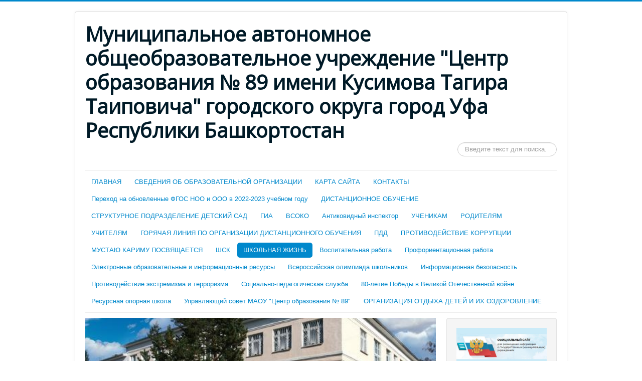

--- FILE ---
content_type: text/html; charset=utf-8
request_url: http://school89.net/index.php/shkolnaya-zhizn/fotogalereya
body_size: 43823
content:
<!DOCTYPE html>
<html lang="ru-ru" dir="ltr">
<head>
	<meta name="viewport" content="width=device-width, initial-scale=1.0" />
	<meta charset="utf-8" />
	<base href="http://school89.net/index.php/shkolnaya-zhizn/fotogalereya" />
	<meta name="author" content="Super User" />
	<meta name="generator" content="Joomla! - Open Source Content Management" />
	<title>Фотогалерея</title>
	<link href="/templates/protostar/favicon.ico" rel="shortcut icon" type="image/vnd.microsoft.icon" />
	<link href="http://school89.net/index.php/component/search/?Itemid=503&amp;format=opensearch" rel="search" title="Искать Муниципальное автономное общеобразовательное учреждение &quot;Центр образования № 89 имени Кусимова Тагира Таиповича&quot; городского округа город Уфа Республики Башкортостан" type="application/opensearchdescription+xml" />
	<link href="/plugins/system/jce/css/content.css?badb4208be409b1335b815dde676300e" rel="stylesheet" />
	<link href="/templates/protostar/css/template.css?269a699345a43881cca1579f9bc28718" rel="stylesheet" />
	<link href="https://fonts.googleapis.com/css?family=Open+Sans" rel="stylesheet" />
	<link href="http://school89.net/modules/mod_baccessibility/asset/css/style.css" rel="stylesheet" />
	<link href="https://maxcdn.bootstrapcdn.com/font-awesome/4.4.0/css/font-awesome.min.css" rel="stylesheet" />
	<style>

	h1, h2, h3, h4, h5, h6, .site-title {
		font-family: 'Open Sans', sans-serif;
	}
	body.site {
		border-top: 3px solid #0088cc;
		background-color: #ffffff;
	}
	a {
		color: #0088cc;
	}
	.nav-list > .active > a,
	.nav-list > .active > a:hover,
	.dropdown-menu li > a:hover,
	.dropdown-menu .active > a,
	.dropdown-menu .active > a:hover,
	.nav-pills > .active > a,
	.nav-pills > .active > a:hover,
	.btn-primary {
		background: #0088cc;
	}div.mod_search63 input[type="search"]{ width:auto; }
	</style>
	<script src="/media/jui/js/jquery.min.js?269a699345a43881cca1579f9bc28718"></script>
	<script src="/media/jui/js/jquery-noconflict.js?269a699345a43881cca1579f9bc28718"></script>
	<script src="/media/jui/js/jquery-migrate.min.js?269a699345a43881cca1579f9bc28718"></script>
	<script src="/media/system/js/caption.js?269a699345a43881cca1579f9bc28718"></script>
	<script src="/media/jui/js/bootstrap.min.js?269a699345a43881cca1579f9bc28718"></script>
	<script src="/templates/protostar/js/template.js?269a699345a43881cca1579f9bc28718"></script>
	<!--[if lt IE 9]><script src="/media/jui/js/html5.js?269a699345a43881cca1579f9bc28718"></script><![endif]-->
	<script src="http://school89.net/modules/mod_baccessibility/asset/js/baccessibility.jquery.js"></script>
	<script src="http://school89.net/modules/mod_baccessibility/asset/js/grayscale.js"></script>
	<!--[if lt IE 9]><script src="/media/system/js/html5fallback.js?269a699345a43881cca1579f9bc28718"></script><![endif]-->
	<script>
jQuery(window).on('load',  function() {
				new JCaption('img.caption');
			});
	</script>

</head>
<body class="site com_content view-article no-layout no-task itemid-503">
	<!-- Body -->
	<div class="body" id="top">
		<div class="container">
			<!-- Header -->
			<header class="header" role="banner">
				<div class="header-inner clearfix">
					<a class="brand pull-left" href="/">
						<span class="site-title" title="Муниципальное автономное общеобразовательное учреждение &quot;Центр образования № 89 имени Кусимова Тагира Таиповича&quot; городского округа город Уфа Республики Башкортостан">Муниципальное автономное общеобразовательное учреждение &quot;Центр образования № 89 имени Кусимова Тагира Таиповича&quot; городского округа город Уфа Республики Башкортостан</span>											</a>
					<div class="header-search pull-right">
						<div class="search mod_search63">
	<form action="/index.php/shkolnaya-zhizn/fotogalereya" method="post" class="form-inline" role="search">
		<label for="mod-search-searchword63" class="element-invisible">Искать...</label> <input name="searchword" id="mod-search-searchword63" maxlength="200"  class="inputbox search-query input-medium" type="search" size="20" placeholder="Введите текст для поиска..." />		<input type="hidden" name="task" value="search" />
		<input type="hidden" name="option" value="com_search" />
		<input type="hidden" name="Itemid" value="503" />
	</form>
</div>

					</div>
				</div>
			</header>
							<nav class="navigation" role="navigation">
					<div class="navbar pull-left">
						<a class="btn btn-navbar collapsed" data-toggle="collapse" data-target=".nav-collapse">
							<span class="element-invisible">Включить/выключить навигацию</span>
							<span class="icon-bar"></span>
							<span class="icon-bar"></span>
							<span class="icon-bar"></span>
						</a>
					</div>
					<div class="nav-collapse">
						<ul class="nav menu nav-pills mod-list">
<li class="item-435 default"><a href="/index.php" >ГЛАВНАЯ</a></li><li class="item-482 deeper parent"><a href="/index.php/o-shkole" >СВЕДЕНИЯ ОБ ОБРАЗОВАТЕЛЬНОЙ ОРГАНИЗАЦИИ</a><ul class="nav-child unstyled small"><li class="item-483"><a href="/index.php/o-shkole/svedeniya-ob-obrazovatelnoj-organizatsii" >Основные сведения</a></li><li class="item-484"><a href="/index.php/o-shkole/struktura-i-organy-upravleniya-obrazovatelnoj-organizatsii" >Структура и органы управления образовательной организации</a></li><li class="item-485"><a href="/index.php/o-shkole/dokumenty" >Документы</a></li><li class="item-486"><a href="/index.php/o-shkole/obrazovanie" >Образование</a></li><li class="item-488"><a href="/index.php/o-shkole/rukovodstvo-pedagogicheskij-sostav" >Руководство</a></li><li class="item-592"><a href="/index.php/o-shkole/pedagogicheskij-sostav" >Педагогический состав</a></li><li class="item-489"><a href="/index.php/o-shkole/materialno-tekhnicheskoe-obespechenie" >Материально-техническое обеспечение и оснащенность образовательного процесса. Доступная среда</a></li><li class="item-491"><a href="/index.php/o-shkole/platnye-obrazovatelnye-uslugi" >Платные образовательные услуги</a></li><li class="item-492"><a href="/index.php/o-shkole/stvennaya-deyatelnost" >Финансово-хозяйственная деятельность</a></li><li class="item-493"><a href="/index.php/o-shkole/vakantnye-mesta-dlya-priema-i-perevoda" >Вакантные места для приема (перевода)</a></li><li class="item-490"><a href="/index.php/o-shkole/stipendii-i-inye-vidy-materialnoj-podderzhki" >Стипендии и меры поддержки обучающихся</a></li><li class="item-563"><a href="/index.php/o-shkole/mezhdunarodnoe-sotrudnichestvo" >Международное сотрудничество</a></li><li class="item-477 deeper parent"><a href="/index.php/o-shkole/shkolnoe-pitanie" >Организация питания в образовательной организации</a><ul class="nav-child unstyled small"><li class="item-573"><a href="/index.php/o-shkole/shkolnoe-pitanie/111" >Организация питания</a></li><li class="item-574"><a href="/index.php/o-shkole/shkolnoe-pitanie/222" >Меню</a></li><li class="item-570"><a href="/index.php/o-shkole/shkolnoe-pitanie/menyu-ldp-i-ltio-s-foto" >Меню ЛДП и ЛТиО с фото</a></li><li class="item-564"><a href="/index.php/o-shkole/shkolnoe-pitanie/food" >food</a></li><li class="item-575"><a href="/index.php/o-shkole/shkolnoe-pitanie/333" >Нормативные документы</a></li><li class="item-576"><a href="/index.php/o-shkole/shkolnoe-pitanie/444" >Анкетирования обучающихся и родителей по питанию</a></li><li class="item-577"><a href="/index.php/o-shkole/shkolnoe-pitanie/555" >Информация для родителей о здоровом питании</a></li><li class="item-578"><a href="/index.php/o-shkole/shkolnoe-pitanie/666" >Родительский контроль</a></li></ul></li><li class="item-487"><a href="/index.php/o-shkole/obrazovatelnye-standarty" >Образовательные стандарты</a></li></ul></li><li class="item-448"><a href="/index.php/site-administrator" >КАРТА САЙТА</a></li><li class="item-481 deeper parent"><a href="/index.php/kontakty" >КОНТАКТЫ</a><ul class="nav-child unstyled small"><li class="item-529"><a href="/index.php/kontakty/kontakty-uchrezhdeniya" >Контакты учреждения</a></li><li class="item-530"><a href="/index.php/kontakty/kontakty-kontroliruyushchikh-organizatsij" >Контакты контролирующих организаций</a></li><li class="item-543"><a href="/index.php/kontakty/goryachaya-liniya" >Горячая линия</a></li></ul></li><li class="item-572"><a href="/index.php/perekhod-na-obnovlennye-fgos-noo-i-ooo-v-2022-2023-uchebnom-godu" >Переход на обновленные ФГОС НОО и ООО в 2022-2023 учебном году</a></li><li class="item-558"><a href="/index.php/distantsionnoe-obuchenie" >ДИСТАНЦИОННОЕ ОБУЧЕНИЕ</a></li><li class="item-550"><a href="http://178-ufa.ru/" >СТРУКТУРНОЕ ПОДРАЗДЕЛЕНИЕ ДЕТСКИЙ САД</a></li><li class="item-544 deeper parent"><a href="/index.php/itogovoe-sobesedovanie" >ГИА</a><ul class="nav-child unstyled small"><li class="item-545"><a href="/index.php/itogovoe-sobesedovanie/ege" >ЕГЭ</a></li><li class="item-546"><a href="/index.php/itogovoe-sobesedovanie/oge" >ОГЭ</a></li><li class="item-548"><a href="/index.php/itogovoe-sobesedovanie/is" >Итоговое сочинение</a></li><li class="item-554"><a href="/index.php/itogovoe-sobesedovanie/itogovoe-sobesedovanie" >ИТОГОВОЕ СОБЕСЕДОВАНИЕ</a></li></ul></li><li class="item-571"><a href="/index.php/vsoko" >ВСОКО</a></li><li class="item-561"><a href="/index.php/antikovidnyj-inspektor" >Антиковидный инспектор</a></li><li class="item-479 deeper parent"><a href="/index.php/uchenikam" >УЧЕНИКАМ</a><ul class="nav-child unstyled small"><li class="item-518"><a href="/index.php/uchenikam/ob-yavleniya" >Объявления</a></li><li class="item-519"><a href="/index.php/uchenikam/raspisanie-urokov" >Расписание уроков</a></li><li class="item-520"><a href="/index.php/uchenikam/pravila-vnutrennego-rasporyadka" >Правила внутреннего распорядка</a></li><li class="item-522"><a href="/index.php/uchenikam/proforientatsiya" >Профориентация</a></li><li class="item-523"><a href="/index.php/uchenikam/olimpiady-i-konkursy" >Олимпиады и конкурсы</a></li><li class="item-524"><a href="/index.php/uchenikam/poleznye-ssylki" >Полезные ссылки</a></li></ul></li><li class="item-478 deeper parent"><a href="/index.php/roditelyam" >РОДИТЕЛЯМ</a><ul class="nav-child unstyled small"><li class="item-513"><a href="/index.php/roditelyam/priem-v-1-klass" >Прием в 1 класс</a></li><li class="item-539"><a href="/index.php/roditelyam/prikazy-o-zachislenii" >Приказы о зачислении</a></li><li class="item-515"><a href="/index.php/roditelyam/raspisanie-urokov" >Расписание уроков</a></li><li class="item-517"><a href="/index.php/roditelyam/stati" >Памятки</a></li><li class="item-502"><a href="/index.php/roditelyam/ob-yavleniya" >Объявления</a></li><li class="item-559"><a href="/index.php/roditelyam/priem-dokumentov-v-10-klass" >Прием документов в 10 класс</a></li></ul></li><li class="item-480 deeper parent"><a href="/index.php/uchitelyam" >УЧИТЕЛЯМ</a><ul class="nav-child unstyled small"><li class="item-525"><a href="/index.php/uchitelyam/attestatsii" >Аттестации</a></li><li class="item-526"><a href="/index.php/uchitelyam/raspisanie-urokov" >Расписание уроков</a></li><li class="item-527"><a href="/index.php/uchitelyam/pravila-vnutrennego-rasporyadka" >Правила внутреннего распорядка</a></li><li class="item-528"><a href="/index.php/uchitelyam/metodicheskie-materialy" >Методические материалы</a></li><li class="item-551"><a href="/index.php/uchitelyam/vserossijskaya-shkolnaya-olimpiada" >Всероссийская олимпиада школьников</a></li></ul></li><li class="item-557"><a href="/index.php/goryachaya-liniya-po-organizatsii-distantsionnogo-obucheniya" >ГОРЯЧАЯ ЛИНИЯ ПО ОРГАНИЗАЦИИ ДИСТАНЦИОННОГО ОБУЧЕНИЯ</a></li><li class="item-556"><a href="/index.php/pdd" >ПДД</a></li><li class="item-540 deeper parent"><a href="/index.php/protivodejstvie-korruptsii" >ПРОТИВОДЕЙСТВИЕ КОРРУПЦИИ</a><ul class="nav-child unstyled small"><li class="item-555"><a href="/index.php/protivodejstvie-korruptsii/dokumenty-o-protivodejstvii-korruptsii" >Документы о противодействии коррупции</a></li></ul></li><li class="item-549"><a href="/index.php/mustayu-karimu-posvyashchaetsya" >МУСТАЮ КАРИМУ ПОСВЯЩАЕТСЯ</a></li><li class="item-560"><a href="/index.php/shsk" >ШСК</a></li><li class="item-476 active deeper parent"><a href="/index.php/shkolnaya-zhizn" >ШКОЛЬНАЯ ЖИЗНЬ</a><ul class="nav-child unstyled small"><li class="item-499"><a href="/index.php/shkolnaya-zhizn/raspisanie-urokov" >Расписание уроков</a></li><li class="item-500"><a href="/index.php/shkolnaya-zhizn/istoriya-shkoly" >История школы</a></li><li class="item-501"><a href="/index.php/shkolnaya-zhizn/novosti" >Новости</a></li><li class="item-503 current active"><a href="/index.php/shkolnaya-zhizn/fotogalereya" >Фотогалерея</a></li><li class="item-504"><a href="/index.php/shkolnaya-zhizn/pozdravleniya-i-blagodarnosti" >Наши успехи</a></li></ul></li><li class="item-580"><a href="/index.php/vospitatelnaya-rabota" >Воспитательная работа</a></li><li class="item-582"><a href="/index.php/proforientatsionnaya-rabota" >Профориентационная работа</a></li><li class="item-583"><a href="/index.php/elektronnye-obrazovatelnye-i-informatsionnye-resursy" >Электронные образовательные и информационные ресурсы</a></li><li class="item-584"><a href="/index.php/vserossijskaya-olimpiada-shkolnikov" >Всероссийская олимпиада школьников</a></li><li class="item-585 deeper parent"><a href="/index.php/informatsionnaya-bezopasnost" >Информационная безопасность</a><ul class="nav-child unstyled small"><li class="item-586"><a href="/index.php/informatsionnaya-bezopasnost/1" >Нормативное регулирование</a></li><li class="item-587"><a href="/index.php/informatsionnaya-bezopasnost/2" >Ученикам</a></li><li class="item-588"><a href="/index.php/informatsionnaya-bezopasnost/roditelyam" >Родителям</a></li><li class="item-589"><a href="/index.php/informatsionnaya-bezopasnost/perechen-resursov-dlya-detej-po-obespecheniyu-ikh-informatsionnoj-bezopasnosti" >Перечень ресурсов для детей по обеспечению их информационной безопасности</a></li><li class="item-590"><a href="/index.php/informatsionnaya-bezopasnost/urok-tsifry" >УРОК ЦИФРЫ</a></li></ul></li><li class="item-591"><a href="/index.php/protivodejstvie-ekstremizma-i-terrorizma" >Противодействие экстремизма и терроризма</a></li><li class="item-593"><a href="/index.php/sotsialno-pedagogicheskaya-sluzhba" >Социально-педагогическая служба</a></li><li class="item-594"><a href="/index.php/80-letie-pobedy-v-velikoj-otechestvennoj-vojne" >80-летие Победы в Великой Отечественной войне</a></li><li class="item-595 deeper parent"><a href="/index.php/resursnaya-opornaya-shkola" >Ресурсная опорная школа</a><ul class="nav-child unstyled small"><li class="item-596"><a href="/index.php/resursnaya-opornaya-shkola/metodicheskaya-rabota" >Методическая работа</a></li></ul></li><li class="item-597"><a href="/index.php/uprlyayushchij-sovet-maou-tsentr-obrazovaniya-89" >Управляющий совет МАОУ &quot;Центр образования № 89&quot;</a></li><li class="item-598 deeper parent"><a href="/index.php/organizatsiya-otdykha-detej-i-ikh-ozdorovlenie" > ОРГАНИЗАЦИЯ ОТДЫХА ДЕТЕЙ И ИХ ОЗДОРОВЛЕНИЕ</a><ul class="nav-child unstyled small"><li class="item-599"><a href="/index.php/organizatsiya-otdykha-detej-i-ikh-ozdorovlenie/osnovnye-svedeniya" >Основные сведения</a></li><li class="item-600"><a href="/index.php/organizatsiya-otdykha-detej-i-ikh-ozdorovlenie/dokumenty" >Документы</a></li><li class="item-601"><a href="/index.php/organizatsiya-otdykha-detej-i-ikh-ozdorovlenie/rukovodstvo" >Руководство</a></li><li class="item-602"><a href="/index.php/organizatsiya-otdykha-detej-i-ikh-ozdorovlenie/pedagogicheskij-i-vozhatskij-sostav" >Педагогический и вожатский состав</a></li><li class="item-603"><a href="/index.php/organizatsiya-otdykha-detej-i-ikh-ozdorovlenie/deyatelnost" >Деятельность</a></li><li class="item-604"><a href="/index.php/organizatsiya-otdykha-detej-i-ikh-ozdorovlenie/shkolnyj-lager-krug-druzej" >Школьный лагерь &quot;Круг друзей&quot;</a></li><li class="item-605"><a href="/index.php/organizatsiya-otdykha-detej-i-ikh-ozdorovlenie/lager-truda-i-otdykha-s-dnevnym-prebyvaniem" >Лагерь труда и отдыха с дневным пребыванием</a></li></ul></li></ul>

					</div>
				</nav>
						
			<div class="row-fluid">
								<main id="content" role="main" class="span9">
					<!-- Begin Content -->
							<div class="moduletable">
						

<div class="custom"  >
	<p><img src="/images/headers/maple5.jpg" alt="" width="699" height="244" /></p></div>
		</div>
	
					<div id="system-message-container">
	</div>

					<div class="item-page" itemscope itemtype="https://schema.org/Article">
	<meta itemprop="inLanguage" content="ru-RU" />
	
		
			<div class="page-header">
		<h2 itemprop="headline">
			Фотогалерея		</h2>
							</div>
							
<div class="icons">
	
					<div class="btn-group pull-right">
				<button class="btn dropdown-toggle" type="button" id="dropdownMenuButton-132" aria-label="Инструменты пользователя"
				data-toggle="dropdown" aria-haspopup="true" aria-expanded="false">
					<span class="icon-cog" aria-hidden="true"></span>
					<span class="caret" aria-hidden="true"></span>
				</button>
								<ul class="dropdown-menu" aria-labelledby="dropdownMenuButton-132">
											<li class="print-icon"> <a href="/index.php/shkolnaya-zhizn/fotogalereya?tmpl=component&amp;print=1" title="Распечатать материал < Фотогалерея >" onclick="window.open(this.href,'win2','status=no,toolbar=no,scrollbars=yes,titlebar=no,menubar=no,resizable=yes,width=640,height=480,directories=no,location=no'); return false;" rel="nofollow">			<span class="icon-print" aria-hidden="true"></span>
		Печать	</a> </li>
																<li class="email-icon"> <a href="/index.php/component/mailto/?tmpl=component&amp;template=protostar&amp;link=f5a111dbd651d56c8a606adf09cba3351131694b" title="Отправить ссылку другу" onclick="window.open(this.href,'win2','width=400,height=450,menubar=yes,resizable=yes'); return false;" rel="nofollow">			<span class="icon-envelope" aria-hidden="true"></span>
		E-mail	</a> </li>
														</ul>
			</div>
		
	</div>
			
		
	
	
		
						<div itemprop="articleBody">
		<p>Фотографии доступны по адресу <a href="https://vk.com/school89_ufa">https://vk.com/school89_ufa</a></p> 	</div>

	
									</div>

					<div class="clearfix"></div>
					<div aria-label="Breadcrumbs" role="navigation">
	<ul itemscope itemtype="https://schema.org/BreadcrumbList" class="breadcrumb">
					<li>
				Вы здесь: &#160;
			</li>
		
						<li itemprop="itemListElement" itemscope itemtype="https://schema.org/ListItem">
											<a itemprop="item" href="/index.php" class="pathway"><span itemprop="name">Главная</span></a>
					
											<span class="divider">
							<img src="/media/system/images/arrow.png" alt="" />						</span>
										<meta itemprop="position" content="1">
				</li>
							<li itemprop="itemListElement" itemscope itemtype="https://schema.org/ListItem">
											<a itemprop="item" href="/index.php/shkolnaya-zhizn" class="pathway"><span itemprop="name">ШКОЛЬНАЯ ЖИЗНЬ</span></a>
					
											<span class="divider">
							<img src="/media/system/images/arrow.png" alt="" />						</span>
										<meta itemprop="position" content="2">
				</li>
							<li itemprop="itemListElement" itemscope itemtype="https://schema.org/ListItem" class="active">
					<span itemprop="name">
						Фотогалерея					</span>
					<meta itemprop="position" content="3">
				</li>
				</ul>
</div>

					<!-- End Content -->
				</main>
									<div id="aside" class="span3">
						<!-- Begin Right Sidebar -->
						<div class="well "><div class="bannergroup">

	<div class="banneritem">
																																																																			<a
							href="/index.php/component/banners/click/14" target="_blank" rel="noopener noreferrer"
							title="Уфа">
							<img
								src="http://school89.net/images/banners/bus.gov.ru.jpg"
								alt="Уфа"
																							/>
						</a>
																<div class="clr"></div>
	</div>

</div>
</div><div class="well ">

<div class="custom"  >
	<script src='https://pos.gosuslugi.ru/bin/script.min.js'></script> 
 <style>
 #js-show-iframe-wrapper{position:relative;display:flex;align-items:center;justify-content:center;width:100%;min-width:293px;max-width:100%;background:linear-gradient(138.4deg,#38bafe 26.49%,#2d73bc 79.45%);color:#fff;cursor:pointer}#js-show-iframe-wrapper .pos-banner-fluid *{box-sizing:border-box}#js-show-iframe-wrapper .pos-banner-fluid .pos-banner-btn_2{display:block;width:240px;min-height:56px;font-size:18px;line-height:24px;cursor:pointer;background:#0d4cd3;color:#fff;border:none;border-radius:8px;outline:0}#js-show-iframe-wrapper .pos-banner-fluid .pos-banner-btn_2:hover{background:#1d5deb}#js-show-iframe-wrapper .pos-banner-fluid .pos-banner-btn_2:focus{background:#2a63ad}#js-show-iframe-wrapper .pos-banner-fluid .pos-banner-btn_2:active{background:#2a63ad}@-webkit-keyframes fadeInFromNone{0%{display:none;opacity:0}1%{display:block;opacity:0}100%{display:block;opacity:1}}@keyframes fadeInFromNone{0%{display:none;opacity:0}1%{display:block;opacity:0}100%{display:block;opacity:1}}@font-face{font-family:LatoWebLight;src:url(https://pos.gosuslugi.ru/bin/fonts/Lato/fonts/Lato-Light.woff2) format("woff2"),url(https://pos.gosuslugi.ru/bin/fonts/Lato/fonts/Lato-Light.woff) format("woff"),url(https://pos.gosuslugi.ru/bin/fonts/Lato/fonts/Lato-Light.ttf) format("truetype");font-style:normal;font-weight:400}@font-face{font-family:LatoWeb;src:url(https://pos.gosuslugi.ru/bin/fonts/Lato/fonts/Lato-Regular.woff2) format("woff2"),url(https://pos.gosuslugi.ru/bin/fonts/Lato/fonts/Lato-Regular.woff) format("woff"),url(https://pos.gosuslugi.ru/bin/fonts/Lato/fonts/Lato-Regular.ttf) format("truetype");font-style:normal;font-weight:400}@font-face{font-family:LatoWebBold;src:url(https://pos.gosuslugi.ru/bin/fonts/Lato/fonts/Lato-Bold.woff2) format("woff2"),url(https://pos.gosuslugi.ru/bin/fonts/Lato/fonts/Lato-Bold.woff) format("woff"),url(https://pos.gosuslugi.ru/bin/fonts/Lato/fonts/Lato-Bold.ttf) format("truetype");font-style:normal;font-weight:400}@font-face{font-family:RobotoWebLight;src:url(https://pos.gosuslugi.ru/bin/fonts/Roboto/Roboto-Light.woff2) format("woff2"),url(https://pos.gosuslugi.ru/bin/fonts/Roboto/Roboto-Light.woff) format("woff"),url(https://pos.gosuslugi.ru/bin/fonts/Roboto/Roboto-Light.ttf) format("truetype");font-style:normal;font-weight:400}@font-face{font-family:RobotoWebRegular;src:url(https://pos.gosuslugi.ru/bin/fonts/Roboto/Roboto-Regular.woff2) format("woff2"),url(https://pos.gosuslugi.ru/bin/fonts/Roboto/Roboto-Regular.woff) format("woff"),url(https://pos.gosuslugi.ru/bin/fonts/Roboto/Roboto-Regular.ttf) format("truetype");font-style:normal;font-weight:400}@font-face{font-family:RobotoWebBold;src:url(https://pos.gosuslugi.ru/bin/fonts/Roboto/Roboto-Bold.woff2) format("woff2"),url(https://pos.gosuslugi.ru/bin/fonts/Roboto/Roboto-Bold.woff) format("woff"),url(https://pos.gosuslugi.ru/bin/fonts/Roboto/Roboto-Bold.ttf) format("truetype");font-style:normal;font-weight:400}@font-face{font-family:ScadaWebRegular;src:url(https://pos.gosuslugi.ru/bin/fonts/Scada/Scada-Regular.woff2) format("woff2"),url(https://pos.gosuslugi.ru/bin/fonts/Scada/Scada-Regular.woff) format("woff"),url(https://pos.gosuslugi.ru/bin/fonts/Scada/Scada-Regular.ttf) format("truetype");font-style:normal;font-weight:400}@font-face{font-family:ScadaWebBold;src:url(https://pos.gosuslugi.ru/bin/fonts/Scada/Scada-Bold.woff2) format("woff2"),url(https://pos.gosuslugi.ru/bin/fonts/Scada/Scada-Bold.woff) format("woff"),url(https://pos.gosuslugi.ru/bin/fonts/Scada/Scada-Bold.ttf) format("truetype");font-style:normal;font-weight:400}@font-face{font-family:Geometria;src:url(https://pos.gosuslugi.ru/bin/fonts/Geometria/Geometria.eot);src:url(https://pos.gosuslugi.ru/bin/fonts/Geometria/Geometria.eot?#iefix) format("embedded-opentype"),url(https://pos.gosuslugi.ru/bin/fonts/Geometria/Geometria.woff) format("woff"),url(https://pos.gosuslugi.ru/bin/fonts/Geometria/Geometria.ttf) format("truetype");font-weight:400;font-style:normal}@font-face{font-family:Geometria-ExtraBold;src:url(https://pos.gosuslugi.ru/bin/fonts/Geometria/Geometria-ExtraBold.eot);src:url(https://pos.gosuslugi.ru/bin/fonts/Geometria/Geometria-ExtraBold.eot?#iefix) format("embedded-opentype"),url(https://pos.gosuslugi.ru/bin/fonts/Geometria/Geometria-ExtraBold.woff) format("woff"),url(https://pos.gosuslugi.ru/bin/fonts/Geometria/Geometria-ExtraBold.ttf) format("truetype");font-weight:800;font-style:normal}
 </style>
 
 <style>
 #js-show-iframe-wrapper{background:var(--pos-banner-fluid-19__background)}#js-show-iframe-wrapper .pos-banner-fluid .pos-banner-btn_2{width:100%;min-height:52px;background:#fff;color:#0b1f33;font-size:16px;font-family:LatoWeb,sans-serif;font-weight:400;padding:0;line-height:1.2}#js-show-iframe-wrapper .pos-banner-fluid .pos-banner-btn_2:active,#js-show-iframe-wrapper .pos-banner-fluid .pos-banner-btn_2:focus,#js-show-iframe-wrapper .pos-banner-fluid .pos-banner-btn_2:hover{background:#e4ecfd}#js-show-iframe-wrapper .bf-19{position:relative;display:grid;grid-template-columns:var(--pos-banner-fluid-19__grid-template-columns);grid-template-rows:var(--pos-banner-fluid-19__grid-template-rows);width:100%;max-width:var(--pos-banner-fluid-19__max-width);box-sizing:border-box;grid-auto-flow:row dense}#js-show-iframe-wrapper .bf-19__decor{background:var(--pos-banner-fluid-19__bg-url) var(--pos-banner-fluid-19__bg-url-position) no-repeat;background-size:cover;background-color:#f8efec;position:relative}#js-show-iframe-wrapper .bf-19__content{display:flex;flex-direction:column;padding:var(--pos-banner-fluid-19__content-padding);grid-row:var(--pos-banner-fluid-19__content-grid-row);justify-content:center}#js-show-iframe-wrapper .bf-19__text{margin:var(--pos-banner-fluid-19__text-margin);font-size:var(--pos-banner-fluid-19__text-font-size);line-height:1.4;font-family:LatoWeb,sans-serif;font-weight:700;color:#0b1f33}#js-show-iframe-wrapper .bf-19__bottom-wrap{display:flex;flex-direction:row;align-items:center}#js-show-iframe-wrapper .bf-19__logo-wrap{position:absolute;top:var(--pos-banner-fluid-19__logo-wrap-top);left:var(--pos-banner-fluid-19__logo-wrap-right);padding:var(--pos-banner-fluid-19__logo-wrap-padding);background:#fff;border-radius:0 0 8px 0}#js-show-iframe-wrapper .bf-19__logo{width:var(--pos-banner-fluid-19__logo-width);margin-left:1px}#js-show-iframe-wrapper .bf-19__slogan{font-family:LatoWeb,sans-serif;font-weight:700;font-size:var(--pos-banner-fluid-19__slogan-font-size);line-height:1.2;color:#005ca9}#js-show-iframe-wrapper .bf-19__btn-wrap{width:100%;max-width:var(--pos-banner-fluid-19__button-wrap-max-width)}
 </style >
 <div id='js-show-iframe-wrapper'>
  <div class='pos-banner-fluid bf-19'>
 
  <div class='bf-19__decor'>
  <div class='bf-19__logo-wrap'>
  <img
  class='bf-19__logo'
  src='https://pos.gosuslugi.ru/bin/banner-fluid/gosuslugi-logo-blue.svg'
  alt='Госуслуги'
  />
  <div class='bf-19__slogan'>Решаем вместе</div >
  </div >
  </div >
  <div class='bf-19__content'>
  <div class='bf-19__text'>
  Есть предложения по организации учебного процесса или знаете, как сделать школу лучше?
  </div >
 
  <div class='bf-19__bottom-wrap'>
  <div class='bf-19__btn-wrap'>
  <!-- pos-banner-btn_2 не удалять; другие классы не добавлять -->
  <button
  class='pos-banner-btn_2'
  type='button'
  >Написать о проблеме
  </button >
  </div >
  </div>
  </div >
 
  </div >
 </div >
 <script>
 
 (function(){
  "use strict";function ownKeys(e,t){var n=Object.keys(e);if(Object.getOwnPropertySymbols){var o=Object.getOwnPropertySymbols(e);if(t)o=o.filter(function(t){return Object.getOwnPropertyDescriptor(e,t).enumerable});n.push.apply(n,o)}return n}function _objectSpread(e){for(var t=1;t<arguments.length;t++){var n=null!=arguments[t]?arguments[t]:{};if(t%2)ownKeys(Object(n),true).forEach(function(t){_defineProperty(e,t,n[t])});else if(Object.getOwnPropertyDescriptors)Object.defineProperties(e,Object.getOwnPropertyDescriptors(n));else ownKeys(Object(n)).forEach(function(t){Object.defineProperty(e,t,Object.getOwnPropertyDescriptor(n,t))})}return e}function _defineProperty(e,t,n){if(t in e)Object.defineProperty(e,t,{value:n,enumerable:true,configurable:true,writable:true});else e[t]=n;return e}var POS_PREFIX_19="--pos-banner-fluid-19__",posOptionsInitialBanner19={background:"#b5d43c","grid-template-columns":"100%","grid-template-rows":"262px auto","max-width":"100%","text-font-size":"20px","text-margin":"0 0 24px 0","button-wrap-max-width":"100%","bg-url":"url('https://pos.gosuslugi.ru/bin/banner-fluid/18/banner-fluid-bg-18-2.svg')","bg-url-position":"right bottom","content-padding":"26px 24px 24px","content-grid-row":"0","logo-wrap-padding":"16px 12px 12px","logo-width":"65px","logo-wrap-top":"0","logo-wrap-left":"0","slogan-font-size":"12px"},setStyles=function(e,t){var n=arguments.length>2&&void 0!==arguments[2]?arguments[2]:POS_PREFIX_19;Object.keys(e).forEach(function(o){t.style.setProperty(n+o,e[o])})},removeStyles=function(e,t){var n=arguments.length>2&&void 0!==arguments[2]?arguments[2]:POS_PREFIX_19;Object.keys(e).forEach(function(e){t.style.removeProperty(n+e)})};function changePosBannerOnResize(){var e=document.documentElement,t=_objectSpread({},posOptionsInitialBanner19),n=document.getElementById("js-show-iframe-wrapper"),o=n?n.offsetWidth:document.body.offsetWidth;if(o>340)t["button-wrap-max-width"]="209px";if(o>482)t["content-padding"]="24px",t["text-font-size"]="24px";if(o>568)t["grid-template-columns"]="1fr 292px",t["grid-template-rows"]="100%",t["content-grid-row"]="1",t["content-padding"]="32px 24px",t["bg-url-position"]="calc(100% + 35px) bottom";if(o>610)t["bg-url-position"]="calc(100% + 12px) bottom";if(o>726)t["bg-url-position"]="right bottom";if(o>783)t["grid-template-columns"]="1fr 390px";if(o>820)t["grid-template-columns"]="1fr 420px",t["bg-url-position"]="right bottom";if(o>1098)t["bg-url"]="url('https://pos.gosuslugi.ru/bin/banner-fluid/18/banner-fluid-bg-18-3.svg')",t["bg-url-position"]="calc(100% + 55px) bottom",t["grid-template-columns"]="1fr 557px",t["text-font-size"]="32px",t["content-padding"]="32px 32px 32px 50px",t["logo-width"]="78px",t["slogan-font-size"]="15px",t["logo-wrap-padding"]="20px 16px 16px";if(o>1422)t["max-width"]="1422px",t["grid-template-columns"]="1fr 720px",t["content-padding"]="32px 48px 32px 160px",t.background="linear-gradient(90deg, #b5d43c 50%, #f8efec 50%)";setStyles(t,e)}changePosBannerOnResize(),window.addEventListener("resize",changePosBannerOnResize),window.onunload=function(){var e=document.documentElement,t=_objectSpread({},posOptionsInitialBanner19);window.removeEventListener("resize",changePosBannerOnResize),removeStyles(t,e)};
 })()
 </script>
  <script>Widget("https://pos.gosuslugi.ru/form", 329342)</script>
</div>
</div><div class="well "><div class="bannergroup">

	<div class="banneritem">
																																																																			<a
							href="/index.php/component/banners/click/5" target="_blank" rel="noopener noreferrer"
							title="Электронный журнал">
							<img
								src="http://school89.net/images/banners/11.jpg"
								alt="Электронный Журнал"
																							/>
						</a>
																<div class="clr"></div>
	</div>
	<div class="banneritem">
																																																																			<a
							href="/index.php/component/banners/click/10" target="_blank" rel="noopener noreferrer"
							title="МОЯ ШКОЛА">
							<img
								src="http://school89.net/images/banners/13171317.png"
								alt="МОЯ ШКОЛА"
																							/>
						</a>
																<div class="clr"></div>
	</div>
	<div class="banneritem">
																																																																			<a
							href="/index.php/component/banners/click/16" target="_blank" rel="noopener noreferrer"
							title="Всероссийская олимпиада школьников">
							<img
								src="http://school89.net/images/banners/vsoch.jpg"
								alt="Всероссийская олимпиада школьников"
																							/>
						</a>
																<div class="clr"></div>
	</div>
	<div class="banneritem">
																																																																			<a
							href="/index.php/component/banners/click/22" target="_blank" rel="noopener noreferrer"
							title="80 ПОБЕДА">
							<img
								src="http://school89.net/images/banners/1/80_.png"
								alt="80 ПОБЕДА"
																							/>
						</a>
																<div class="clr"></div>
	</div>

</div>
</div><div class="well "><div class="bannergroup">

	<div class="banneritem">
																																																																			<a
							href="/index.php/component/banners/click/13" target="_blank" rel="noopener noreferrer"
							title="Нет коррупции">
							<img
								src="http://school89.net/images/banners/Korrupciya2.jpg"
								alt="Нет коррупции"
																							/>
						</a>
																<div class="clr"></div>
	</div>

</div>
</div><div class="well "><div class="bannergroup">

	<div class="banneritem">
																																																																			<a
							href="/index.php/component/banners/click/8" target="_blank" rel="noopener noreferrer"
							title="Управление образования Уфа">
							<img
								src="http://school89.net/images/banners/ufa_obr.png"
								alt="Управление образования Уфа"
																							/>
						</a>
																<div class="clr"></div>
	</div>
	<div class="banneritem">
																																																																			<a
							href="/index.php/component/banners/click/11" target="_blank" rel="noopener noreferrer"
							title="РОСОБР">
							<img
								src="http://school89.net/images/banners/ROSOBR.jpg"
								alt="РОСОБР"
																							/>
						</a>
																<div class="clr"></div>
	</div>

</div>
</div><div class="well "><div class="bannergroup">

	<div class="banneritem">
																																																																			<a
							href="/index.php/component/banners/click/9" target="_blank" rel="noopener noreferrer"
							title="Российское образование">
							<img
								src="http://school89.net/images/banners/edu_portal.png"
								alt="Российское образование"
																							/>
						</a>
																<div class="clr"></div>
	</div>

</div>
</div><div class="well _menu"><ul class="nav menu mod-list">
<li class="item-435 default"><a href="/index.php" >ГЛАВНАЯ</a></li><li class="item-482 parent"><a href="/index.php/o-shkole" >СВЕДЕНИЯ ОБ ОБРАЗОВАТЕЛЬНОЙ ОРГАНИЗАЦИИ</a></li><li class="item-448"><a href="/index.php/site-administrator" >КАРТА САЙТА</a></li><li class="item-481 parent"><a href="/index.php/kontakty" >КОНТАКТЫ</a></li><li class="item-572"><a href="/index.php/perekhod-na-obnovlennye-fgos-noo-i-ooo-v-2022-2023-uchebnom-godu" >Переход на обновленные ФГОС НОО и ООО в 2022-2023 учебном году</a></li><li class="item-558"><a href="/index.php/distantsionnoe-obuchenie" >ДИСТАНЦИОННОЕ ОБУЧЕНИЕ</a></li><li class="item-550"><a href="http://178-ufa.ru/" >СТРУКТУРНОЕ ПОДРАЗДЕЛЕНИЕ ДЕТСКИЙ САД</a></li><li class="item-544 parent"><a href="/index.php/itogovoe-sobesedovanie" >ГИА</a></li><li class="item-571"><a href="/index.php/vsoko" >ВСОКО</a></li><li class="item-561"><a href="/index.php/antikovidnyj-inspektor" >Антиковидный инспектор</a></li><li class="item-479 parent"><a href="/index.php/uchenikam" >УЧЕНИКАМ</a></li><li class="item-478 parent"><a href="/index.php/roditelyam" >РОДИТЕЛЯМ</a></li><li class="item-480 parent"><a href="/index.php/uchitelyam" >УЧИТЕЛЯМ</a></li><li class="item-557"><a href="/index.php/goryachaya-liniya-po-organizatsii-distantsionnogo-obucheniya" >ГОРЯЧАЯ ЛИНИЯ ПО ОРГАНИЗАЦИИ ДИСТАНЦИОННОГО ОБУЧЕНИЯ</a></li><li class="item-556"><a href="/index.php/pdd" >ПДД</a></li><li class="item-540 parent"><a href="/index.php/protivodejstvie-korruptsii" >ПРОТИВОДЕЙСТВИЕ КОРРУПЦИИ</a></li><li class="item-549"><a href="/index.php/mustayu-karimu-posvyashchaetsya" >МУСТАЮ КАРИМУ ПОСВЯЩАЕТСЯ</a></li><li class="item-560"><a href="/index.php/shsk" >ШСК</a></li><li class="item-476 active parent"><a href="/index.php/shkolnaya-zhizn" >ШКОЛЬНАЯ ЖИЗНЬ</a></li><li class="item-580"><a href="/index.php/vospitatelnaya-rabota" >Воспитательная работа</a></li><li class="item-582"><a href="/index.php/proforientatsionnaya-rabota" >Профориентационная работа</a></li><li class="item-583"><a href="/index.php/elektronnye-obrazovatelnye-i-informatsionnye-resursy" >Электронные образовательные и информационные ресурсы</a></li><li class="item-584"><a href="/index.php/vserossijskaya-olimpiada-shkolnikov" >Всероссийская олимпиада школьников</a></li><li class="item-585 parent"><a href="/index.php/informatsionnaya-bezopasnost" >Информационная безопасность</a></li><li class="item-591"><a href="/index.php/protivodejstvie-ekstremizma-i-terrorizma" >Противодействие экстремизма и терроризма</a></li><li class="item-593"><a href="/index.php/sotsialno-pedagogicheskaya-sluzhba" >Социально-педагогическая служба</a></li><li class="item-594"><a href="/index.php/80-letie-pobedy-v-velikoj-otechestvennoj-vojne" >80-летие Победы в Великой Отечественной войне</a></li><li class="item-595 parent"><a href="/index.php/resursnaya-opornaya-shkola" >Ресурсная опорная школа</a></li><li class="item-597"><a href="/index.php/uprlyayushchij-sovet-maou-tsentr-obrazovaniya-89" >Управляющий совет МАОУ &quot;Центр образования № 89&quot;</a></li><li class="item-598 parent"><a href="/index.php/organizatsiya-otdykha-detej-i-ikh-ozdorovlenie" > ОРГАНИЗАЦИЯ ОТДЫХА ДЕТЕЙ И ИХ ОЗДОРОВЛЕНИЕ</a></li></ul>
</div>
						<!-- End Right Sidebar -->
					</div>
							</div>
		</div>
	</div>
	<!-- Footer -->
	<footer class="footer" role="contentinfo">
		<div class="container">
			<hr />
			
			<p class="pull-right">
				<a href="#top" id="back-top">
					Наверх				</a>
			</p>
			<p>
				&copy; 2026 Муниципальное автономное общеобразовательное учреждение &quot;Центр образования № 89 имени Кусимова Тагира Таиповича&quot; городского округа город Уфа Республики Башкортостан			</p>
		</div>
	</footer>
	
<nav id="b-acc-toolbarWrap" role="navigation" class="b-acc-hide left close-toolbar">
                <div role="button" title="Accessibility настройки" tabindex="0"
				class="b-acc_hide_toolbar  b-acc-icon-small">
                <i class="fa fa-wheelchair fa-3x" aria-label="wheel chair"></i>
            </div>
    	<ul id="b-acc_toolbar" data-underlines="0">
                <li id="b-acc-fontsizer" data-size-tags="p,h1,h2,h3,title,li" data-size-jump="2">
			<button class="small-letter" tabindex="0"><i class="fa fa-search-minus"></i> Уменьшение размера шрифта</button>
			<button class="big-letter" tabindex="0"><i class="fa fa-search-plus"></i> Увеличение размера шрифта</button>
			<button class="b-acc-font-reset b-acc-hide" tabindex="0"><i class="fa fa-refresh"></i> Шрифт по умолчанию</button>
		</li>
		<li id="b-acc-contrast">
			<button class="b-acc-bright-btn" tabindex="0"><i class="fa fa-sun-o"></i> Светлый контраст</button>
			<button class="b-acc-dark-btn" tabindex="0"><i class="fa fa-moon-o"></i> Тёмный контраст</button>
			<button class="b-acc-grayscale" tabindex="0"><i class="fa fa-gg-circle"></i> Серый контраст</button>
            <button class="b-acc-contrast-reset" tabindex="0"><i class="fa fa-refresh"></i> Сбросить контраст</button>
		</li>
		<li id="b-acc-keyboard-navigation">
			<button id="b-acc-keyboard" tabindex="0"><i class="fa fa-keyboard-o"></i> Навигация с помощью Клавиатуры</button>
		</li>
		<li id="b-acc-links">
			<button class="b-acc-toggle-underline" tabindex="0"><i class="fa fa-underline"></i> Подчёркивание ссылок (вкл./выкл.)</button>
		</li>
			</ul>
</nav>

   
      
 
</body>
</html>
